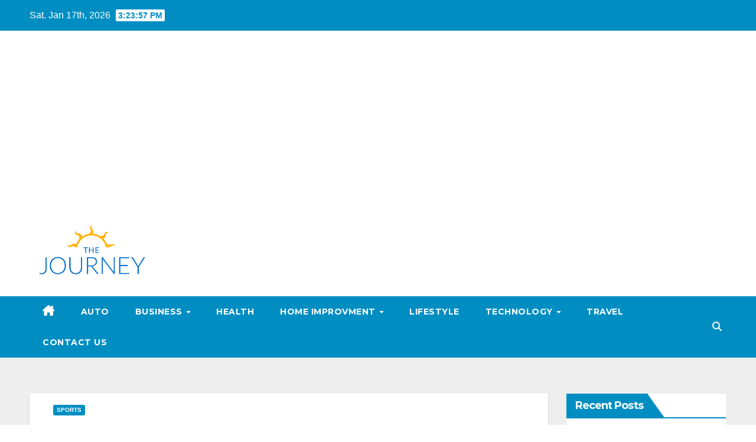

--- FILE ---
content_type: text/html; charset=UTF-8
request_url: https://theblogjourney.com/in-what-ways-can-be-playing-fantasy-cricket-beneficial-for-you/
body_size: 24664
content:
<!DOCTYPE html>
<html lang="en-US">
<head>
<meta charset="UTF-8">
<meta name="viewport" content="width=device-width, initial-scale=1">
<link rel="profile" href="https://gmpg.org/xfn/11">
<title>In what ways can be playing fantasy cricket beneficial for you? | Theblogjourney.com</title>
<meta name='robots' content='max-image-preview:large' />
	<style>img:is([sizes="auto" i], [sizes^="auto," i]) { contain-intrinsic-size: 3000px 1500px }</style>
	
<!-- All In One SEO Pack 3.7.1[187,273] -->
<meta name="description"  content="Cricket fans love online fantasy cricket because they have complete control over their players as well as the game." />

<script type="application/ld+json" class="aioseop-schema">{"@context":"https://schema.org","@graph":[{"@type":"Organization","@id":"https://theblogjourney.com/#organization","url":"https://theblogjourney.com/","name":"My Blog","sameAs":[],"logo":{"@type":"ImageObject","@id":"https://theblogjourney.com/#logo","url":"https://theblogjourney.com/wp-content/uploads/2021/06/cropped-theblogjourney.png","caption":""},"image":{"@id":"https://theblogjourney.com/#logo"}},{"@type":"WebSite","@id":"https://theblogjourney.com/#website","url":"https://theblogjourney.com/","name":"My Blog","publisher":{"@id":"https://theblogjourney.com/#organization"},"potentialAction":{"@type":"SearchAction","target":"https://theblogjourney.com/?s={search_term_string}","query-input":"required name=search_term_string"}},{"@type":"WebPage","@id":"https://theblogjourney.com/in-what-ways-can-be-playing-fantasy-cricket-beneficial-for-you/#webpage","url":"https://theblogjourney.com/in-what-ways-can-be-playing-fantasy-cricket-beneficial-for-you/","inLanguage":"en-US","name":"In what ways can be playing fantasy cricket beneficial for you?","isPartOf":{"@id":"https://theblogjourney.com/#website"},"breadcrumb":{"@id":"https://theblogjourney.com/in-what-ways-can-be-playing-fantasy-cricket-beneficial-for-you/#breadcrumblist"},"description":"Cricket fans love online fantasy cricket because they have complete control over their players as well as the game.","image":{"@type":"ImageObject","@id":"https://theblogjourney.com/in-what-ways-can-be-playing-fantasy-cricket-beneficial-for-you/#primaryimage","url":"https://theblogjourney.com/wp-content/uploads/2021/10/IPL-fantasy-cricket.jpg","width":875,"height":561},"primaryImageOfPage":{"@id":"https://theblogjourney.com/in-what-ways-can-be-playing-fantasy-cricket-beneficial-for-you/#primaryimage"},"datePublished":"2021-10-13T17:13:46+00:00","dateModified":"2021-10-13T17:13:46+00:00"},{"@type":"Article","@id":"https://theblogjourney.com/in-what-ways-can-be-playing-fantasy-cricket-beneficial-for-you/#article","isPartOf":{"@id":"https://theblogjourney.com/in-what-ways-can-be-playing-fantasy-cricket-beneficial-for-you/#webpage"},"author":{"@id":"https://theblogjourney.com/author/admin/#author"},"headline":"In what ways can be playing fantasy cricket beneficial for you?","datePublished":"2021-10-13T17:13:46+00:00","dateModified":"2021-10-13T17:13:46+00:00","commentCount":0,"mainEntityOfPage":{"@id":"https://theblogjourney.com/in-what-ways-can-be-playing-fantasy-cricket-beneficial-for-you/#webpage"},"publisher":{"@id":"https://theblogjourney.com/#organization"},"articleSection":"Sports","image":{"@type":"ImageObject","@id":"https://theblogjourney.com/in-what-ways-can-be-playing-fantasy-cricket-beneficial-for-you/#primaryimage","url":"https://theblogjourney.com/wp-content/uploads/2021/10/IPL-fantasy-cricket.jpg","width":875,"height":561}},{"@type":"Person","@id":"https://theblogjourney.com/author/admin/#author","name":"admin","sameAs":[],"image":{"@type":"ImageObject","@id":"https://theblogjourney.com/#personlogo","url":"https://secure.gravatar.com/avatar/b9d7e9ea181ed517173a1ca2bf2a3ad26258f8740ca63cec0ced806cfd3d27f2?s=96&d=mm&r=g","width":96,"height":96,"caption":"admin"}},{"@type":"BreadcrumbList","@id":"https://theblogjourney.com/in-what-ways-can-be-playing-fantasy-cricket-beneficial-for-you/#breadcrumblist","itemListElement":[{"@type":"ListItem","position":1,"item":{"@type":"WebPage","@id":"https://theblogjourney.com/","url":"https://theblogjourney.com/","name":"The Blog Journey Latest Online News Portal | Theblogjourney.com"}},{"@type":"ListItem","position":2,"item":{"@type":"WebPage","@id":"https://theblogjourney.com/in-what-ways-can-be-playing-fantasy-cricket-beneficial-for-you/","url":"https://theblogjourney.com/in-what-ways-can-be-playing-fantasy-cricket-beneficial-for-you/","name":"In what ways can be playing fantasy cricket beneficial for you?"}}]}]}</script>
<link rel="canonical" href="https://theblogjourney.com/in-what-ways-can-be-playing-fantasy-cricket-beneficial-for-you/" />
<!-- All In One SEO Pack -->
<link rel='dns-prefetch' href='//fonts.googleapis.com' />
<link rel="alternate" type="application/rss+xml" title="My Blog &raquo; Feed" href="https://theblogjourney.com/feed/" />
<link rel="alternate" type="application/rss+xml" title="My Blog &raquo; Comments Feed" href="https://theblogjourney.com/comments/feed/" />
<link rel="alternate" type="application/rss+xml" title="My Blog &raquo; In what ways can be playing fantasy cricket beneficial for you? Comments Feed" href="https://theblogjourney.com/in-what-ways-can-be-playing-fantasy-cricket-beneficial-for-you/feed/" />
<script>
window._wpemojiSettings = {"baseUrl":"https:\/\/s.w.org\/images\/core\/emoji\/16.0.1\/72x72\/","ext":".png","svgUrl":"https:\/\/s.w.org\/images\/core\/emoji\/16.0.1\/svg\/","svgExt":".svg","source":{"concatemoji":"https:\/\/theblogjourney.com\/wp-includes\/js\/wp-emoji-release.min.js?ver=6.8.3"}};
/*! This file is auto-generated */
!function(s,n){var o,i,e;function c(e){try{var t={supportTests:e,timestamp:(new Date).valueOf()};sessionStorage.setItem(o,JSON.stringify(t))}catch(e){}}function p(e,t,n){e.clearRect(0,0,e.canvas.width,e.canvas.height),e.fillText(t,0,0);var t=new Uint32Array(e.getImageData(0,0,e.canvas.width,e.canvas.height).data),a=(e.clearRect(0,0,e.canvas.width,e.canvas.height),e.fillText(n,0,0),new Uint32Array(e.getImageData(0,0,e.canvas.width,e.canvas.height).data));return t.every(function(e,t){return e===a[t]})}function u(e,t){e.clearRect(0,0,e.canvas.width,e.canvas.height),e.fillText(t,0,0);for(var n=e.getImageData(16,16,1,1),a=0;a<n.data.length;a++)if(0!==n.data[a])return!1;return!0}function f(e,t,n,a){switch(t){case"flag":return n(e,"\ud83c\udff3\ufe0f\u200d\u26a7\ufe0f","\ud83c\udff3\ufe0f\u200b\u26a7\ufe0f")?!1:!n(e,"\ud83c\udde8\ud83c\uddf6","\ud83c\udde8\u200b\ud83c\uddf6")&&!n(e,"\ud83c\udff4\udb40\udc67\udb40\udc62\udb40\udc65\udb40\udc6e\udb40\udc67\udb40\udc7f","\ud83c\udff4\u200b\udb40\udc67\u200b\udb40\udc62\u200b\udb40\udc65\u200b\udb40\udc6e\u200b\udb40\udc67\u200b\udb40\udc7f");case"emoji":return!a(e,"\ud83e\udedf")}return!1}function g(e,t,n,a){var r="undefined"!=typeof WorkerGlobalScope&&self instanceof WorkerGlobalScope?new OffscreenCanvas(300,150):s.createElement("canvas"),o=r.getContext("2d",{willReadFrequently:!0}),i=(o.textBaseline="top",o.font="600 32px Arial",{});return e.forEach(function(e){i[e]=t(o,e,n,a)}),i}function t(e){var t=s.createElement("script");t.src=e,t.defer=!0,s.head.appendChild(t)}"undefined"!=typeof Promise&&(o="wpEmojiSettingsSupports",i=["flag","emoji"],n.supports={everything:!0,everythingExceptFlag:!0},e=new Promise(function(e){s.addEventListener("DOMContentLoaded",e,{once:!0})}),new Promise(function(t){var n=function(){try{var e=JSON.parse(sessionStorage.getItem(o));if("object"==typeof e&&"number"==typeof e.timestamp&&(new Date).valueOf()<e.timestamp+604800&&"object"==typeof e.supportTests)return e.supportTests}catch(e){}return null}();if(!n){if("undefined"!=typeof Worker&&"undefined"!=typeof OffscreenCanvas&&"undefined"!=typeof URL&&URL.createObjectURL&&"undefined"!=typeof Blob)try{var e="postMessage("+g.toString()+"("+[JSON.stringify(i),f.toString(),p.toString(),u.toString()].join(",")+"));",a=new Blob([e],{type:"text/javascript"}),r=new Worker(URL.createObjectURL(a),{name:"wpTestEmojiSupports"});return void(r.onmessage=function(e){c(n=e.data),r.terminate(),t(n)})}catch(e){}c(n=g(i,f,p,u))}t(n)}).then(function(e){for(var t in e)n.supports[t]=e[t],n.supports.everything=n.supports.everything&&n.supports[t],"flag"!==t&&(n.supports.everythingExceptFlag=n.supports.everythingExceptFlag&&n.supports[t]);n.supports.everythingExceptFlag=n.supports.everythingExceptFlag&&!n.supports.flag,n.DOMReady=!1,n.readyCallback=function(){n.DOMReady=!0}}).then(function(){return e}).then(function(){var e;n.supports.everything||(n.readyCallback(),(e=n.source||{}).concatemoji?t(e.concatemoji):e.wpemoji&&e.twemoji&&(t(e.twemoji),t(e.wpemoji)))}))}((window,document),window._wpemojiSettings);
</script>
		<style type="text/css">
			.epvc-eye {
				margin-right: 3px;
				width: 13px;
				display: inline-block;
				height: 13px;
				border: solid 1px #000;
				border-radius:  75% 15%;
				position: relative;
				transform: rotate(45deg);
			}
			.epvc-eye:before {
				content: '';
				display: block;
				position: absolute;
				width: 5px;
				height: 5px;
				border: solid 1px #000;
				border-radius: 50%;
				left: 3px;
				top: 3px;
			}
		</style>
	<style id='wp-emoji-styles-inline-css'>

	img.wp-smiley, img.emoji {
		display: inline !important;
		border: none !important;
		box-shadow: none !important;
		height: 1em !important;
		width: 1em !important;
		margin: 0 0.07em !important;
		vertical-align: -0.1em !important;
		background: none !important;
		padding: 0 !important;
	}
</style>
<link rel='stylesheet' id='wp-block-library-css' href='https://theblogjourney.com/wp-includes/css/dist/block-library/style.min.css?ver=6.8.3' media='all' />
<style id='wp-block-library-theme-inline-css'>
.wp-block-audio :where(figcaption){color:#555;font-size:13px;text-align:center}.is-dark-theme .wp-block-audio :where(figcaption){color:#ffffffa6}.wp-block-audio{margin:0 0 1em}.wp-block-code{border:1px solid #ccc;border-radius:4px;font-family:Menlo,Consolas,monaco,monospace;padding:.8em 1em}.wp-block-embed :where(figcaption){color:#555;font-size:13px;text-align:center}.is-dark-theme .wp-block-embed :where(figcaption){color:#ffffffa6}.wp-block-embed{margin:0 0 1em}.blocks-gallery-caption{color:#555;font-size:13px;text-align:center}.is-dark-theme .blocks-gallery-caption{color:#ffffffa6}:root :where(.wp-block-image figcaption){color:#555;font-size:13px;text-align:center}.is-dark-theme :root :where(.wp-block-image figcaption){color:#ffffffa6}.wp-block-image{margin:0 0 1em}.wp-block-pullquote{border-bottom:4px solid;border-top:4px solid;color:currentColor;margin-bottom:1.75em}.wp-block-pullquote cite,.wp-block-pullquote footer,.wp-block-pullquote__citation{color:currentColor;font-size:.8125em;font-style:normal;text-transform:uppercase}.wp-block-quote{border-left:.25em solid;margin:0 0 1.75em;padding-left:1em}.wp-block-quote cite,.wp-block-quote footer{color:currentColor;font-size:.8125em;font-style:normal;position:relative}.wp-block-quote:where(.has-text-align-right){border-left:none;border-right:.25em solid;padding-left:0;padding-right:1em}.wp-block-quote:where(.has-text-align-center){border:none;padding-left:0}.wp-block-quote.is-large,.wp-block-quote.is-style-large,.wp-block-quote:where(.is-style-plain){border:none}.wp-block-search .wp-block-search__label{font-weight:700}.wp-block-search__button{border:1px solid #ccc;padding:.375em .625em}:where(.wp-block-group.has-background){padding:1.25em 2.375em}.wp-block-separator.has-css-opacity{opacity:.4}.wp-block-separator{border:none;border-bottom:2px solid;margin-left:auto;margin-right:auto}.wp-block-separator.has-alpha-channel-opacity{opacity:1}.wp-block-separator:not(.is-style-wide):not(.is-style-dots){width:100px}.wp-block-separator.has-background:not(.is-style-dots){border-bottom:none;height:1px}.wp-block-separator.has-background:not(.is-style-wide):not(.is-style-dots){height:2px}.wp-block-table{margin:0 0 1em}.wp-block-table td,.wp-block-table th{word-break:normal}.wp-block-table :where(figcaption){color:#555;font-size:13px;text-align:center}.is-dark-theme .wp-block-table :where(figcaption){color:#ffffffa6}.wp-block-video :where(figcaption){color:#555;font-size:13px;text-align:center}.is-dark-theme .wp-block-video :where(figcaption){color:#ffffffa6}.wp-block-video{margin:0 0 1em}:root :where(.wp-block-template-part.has-background){margin-bottom:0;margin-top:0;padding:1.25em 2.375em}
</style>
<style id='classic-theme-styles-inline-css'>
/*! This file is auto-generated */
.wp-block-button__link{color:#fff;background-color:#32373c;border-radius:9999px;box-shadow:none;text-decoration:none;padding:calc(.667em + 2px) calc(1.333em + 2px);font-size:1.125em}.wp-block-file__button{background:#32373c;color:#fff;text-decoration:none}
</style>
<style id='global-styles-inline-css'>
:root{--wp--preset--aspect-ratio--square: 1;--wp--preset--aspect-ratio--4-3: 4/3;--wp--preset--aspect-ratio--3-4: 3/4;--wp--preset--aspect-ratio--3-2: 3/2;--wp--preset--aspect-ratio--2-3: 2/3;--wp--preset--aspect-ratio--16-9: 16/9;--wp--preset--aspect-ratio--9-16: 9/16;--wp--preset--color--black: #000000;--wp--preset--color--cyan-bluish-gray: #abb8c3;--wp--preset--color--white: #ffffff;--wp--preset--color--pale-pink: #f78da7;--wp--preset--color--vivid-red: #cf2e2e;--wp--preset--color--luminous-vivid-orange: #ff6900;--wp--preset--color--luminous-vivid-amber: #fcb900;--wp--preset--color--light-green-cyan: #7bdcb5;--wp--preset--color--vivid-green-cyan: #00d084;--wp--preset--color--pale-cyan-blue: #8ed1fc;--wp--preset--color--vivid-cyan-blue: #0693e3;--wp--preset--color--vivid-purple: #9b51e0;--wp--preset--gradient--vivid-cyan-blue-to-vivid-purple: linear-gradient(135deg,rgba(6,147,227,1) 0%,rgb(155,81,224) 100%);--wp--preset--gradient--light-green-cyan-to-vivid-green-cyan: linear-gradient(135deg,rgb(122,220,180) 0%,rgb(0,208,130) 100%);--wp--preset--gradient--luminous-vivid-amber-to-luminous-vivid-orange: linear-gradient(135deg,rgba(252,185,0,1) 0%,rgba(255,105,0,1) 100%);--wp--preset--gradient--luminous-vivid-orange-to-vivid-red: linear-gradient(135deg,rgba(255,105,0,1) 0%,rgb(207,46,46) 100%);--wp--preset--gradient--very-light-gray-to-cyan-bluish-gray: linear-gradient(135deg,rgb(238,238,238) 0%,rgb(169,184,195) 100%);--wp--preset--gradient--cool-to-warm-spectrum: linear-gradient(135deg,rgb(74,234,220) 0%,rgb(151,120,209) 20%,rgb(207,42,186) 40%,rgb(238,44,130) 60%,rgb(251,105,98) 80%,rgb(254,248,76) 100%);--wp--preset--gradient--blush-light-purple: linear-gradient(135deg,rgb(255,206,236) 0%,rgb(152,150,240) 100%);--wp--preset--gradient--blush-bordeaux: linear-gradient(135deg,rgb(254,205,165) 0%,rgb(254,45,45) 50%,rgb(107,0,62) 100%);--wp--preset--gradient--luminous-dusk: linear-gradient(135deg,rgb(255,203,112) 0%,rgb(199,81,192) 50%,rgb(65,88,208) 100%);--wp--preset--gradient--pale-ocean: linear-gradient(135deg,rgb(255,245,203) 0%,rgb(182,227,212) 50%,rgb(51,167,181) 100%);--wp--preset--gradient--electric-grass: linear-gradient(135deg,rgb(202,248,128) 0%,rgb(113,206,126) 100%);--wp--preset--gradient--midnight: linear-gradient(135deg,rgb(2,3,129) 0%,rgb(40,116,252) 100%);--wp--preset--font-size--small: 13px;--wp--preset--font-size--medium: 20px;--wp--preset--font-size--large: 36px;--wp--preset--font-size--x-large: 42px;--wp--preset--spacing--20: 0.44rem;--wp--preset--spacing--30: 0.67rem;--wp--preset--spacing--40: 1rem;--wp--preset--spacing--50: 1.5rem;--wp--preset--spacing--60: 2.25rem;--wp--preset--spacing--70: 3.38rem;--wp--preset--spacing--80: 5.06rem;--wp--preset--shadow--natural: 6px 6px 9px rgba(0, 0, 0, 0.2);--wp--preset--shadow--deep: 12px 12px 50px rgba(0, 0, 0, 0.4);--wp--preset--shadow--sharp: 6px 6px 0px rgba(0, 0, 0, 0.2);--wp--preset--shadow--outlined: 6px 6px 0px -3px rgba(255, 255, 255, 1), 6px 6px rgba(0, 0, 0, 1);--wp--preset--shadow--crisp: 6px 6px 0px rgba(0, 0, 0, 1);}:where(.is-layout-flex){gap: 0.5em;}:where(.is-layout-grid){gap: 0.5em;}body .is-layout-flex{display: flex;}.is-layout-flex{flex-wrap: wrap;align-items: center;}.is-layout-flex > :is(*, div){margin: 0;}body .is-layout-grid{display: grid;}.is-layout-grid > :is(*, div){margin: 0;}:where(.wp-block-columns.is-layout-flex){gap: 2em;}:where(.wp-block-columns.is-layout-grid){gap: 2em;}:where(.wp-block-post-template.is-layout-flex){gap: 1.25em;}:where(.wp-block-post-template.is-layout-grid){gap: 1.25em;}.has-black-color{color: var(--wp--preset--color--black) !important;}.has-cyan-bluish-gray-color{color: var(--wp--preset--color--cyan-bluish-gray) !important;}.has-white-color{color: var(--wp--preset--color--white) !important;}.has-pale-pink-color{color: var(--wp--preset--color--pale-pink) !important;}.has-vivid-red-color{color: var(--wp--preset--color--vivid-red) !important;}.has-luminous-vivid-orange-color{color: var(--wp--preset--color--luminous-vivid-orange) !important;}.has-luminous-vivid-amber-color{color: var(--wp--preset--color--luminous-vivid-amber) !important;}.has-light-green-cyan-color{color: var(--wp--preset--color--light-green-cyan) !important;}.has-vivid-green-cyan-color{color: var(--wp--preset--color--vivid-green-cyan) !important;}.has-pale-cyan-blue-color{color: var(--wp--preset--color--pale-cyan-blue) !important;}.has-vivid-cyan-blue-color{color: var(--wp--preset--color--vivid-cyan-blue) !important;}.has-vivid-purple-color{color: var(--wp--preset--color--vivid-purple) !important;}.has-black-background-color{background-color: var(--wp--preset--color--black) !important;}.has-cyan-bluish-gray-background-color{background-color: var(--wp--preset--color--cyan-bluish-gray) !important;}.has-white-background-color{background-color: var(--wp--preset--color--white) !important;}.has-pale-pink-background-color{background-color: var(--wp--preset--color--pale-pink) !important;}.has-vivid-red-background-color{background-color: var(--wp--preset--color--vivid-red) !important;}.has-luminous-vivid-orange-background-color{background-color: var(--wp--preset--color--luminous-vivid-orange) !important;}.has-luminous-vivid-amber-background-color{background-color: var(--wp--preset--color--luminous-vivid-amber) !important;}.has-light-green-cyan-background-color{background-color: var(--wp--preset--color--light-green-cyan) !important;}.has-vivid-green-cyan-background-color{background-color: var(--wp--preset--color--vivid-green-cyan) !important;}.has-pale-cyan-blue-background-color{background-color: var(--wp--preset--color--pale-cyan-blue) !important;}.has-vivid-cyan-blue-background-color{background-color: var(--wp--preset--color--vivid-cyan-blue) !important;}.has-vivid-purple-background-color{background-color: var(--wp--preset--color--vivid-purple) !important;}.has-black-border-color{border-color: var(--wp--preset--color--black) !important;}.has-cyan-bluish-gray-border-color{border-color: var(--wp--preset--color--cyan-bluish-gray) !important;}.has-white-border-color{border-color: var(--wp--preset--color--white) !important;}.has-pale-pink-border-color{border-color: var(--wp--preset--color--pale-pink) !important;}.has-vivid-red-border-color{border-color: var(--wp--preset--color--vivid-red) !important;}.has-luminous-vivid-orange-border-color{border-color: var(--wp--preset--color--luminous-vivid-orange) !important;}.has-luminous-vivid-amber-border-color{border-color: var(--wp--preset--color--luminous-vivid-amber) !important;}.has-light-green-cyan-border-color{border-color: var(--wp--preset--color--light-green-cyan) !important;}.has-vivid-green-cyan-border-color{border-color: var(--wp--preset--color--vivid-green-cyan) !important;}.has-pale-cyan-blue-border-color{border-color: var(--wp--preset--color--pale-cyan-blue) !important;}.has-vivid-cyan-blue-border-color{border-color: var(--wp--preset--color--vivid-cyan-blue) !important;}.has-vivid-purple-border-color{border-color: var(--wp--preset--color--vivid-purple) !important;}.has-vivid-cyan-blue-to-vivid-purple-gradient-background{background: var(--wp--preset--gradient--vivid-cyan-blue-to-vivid-purple) !important;}.has-light-green-cyan-to-vivid-green-cyan-gradient-background{background: var(--wp--preset--gradient--light-green-cyan-to-vivid-green-cyan) !important;}.has-luminous-vivid-amber-to-luminous-vivid-orange-gradient-background{background: var(--wp--preset--gradient--luminous-vivid-amber-to-luminous-vivid-orange) !important;}.has-luminous-vivid-orange-to-vivid-red-gradient-background{background: var(--wp--preset--gradient--luminous-vivid-orange-to-vivid-red) !important;}.has-very-light-gray-to-cyan-bluish-gray-gradient-background{background: var(--wp--preset--gradient--very-light-gray-to-cyan-bluish-gray) !important;}.has-cool-to-warm-spectrum-gradient-background{background: var(--wp--preset--gradient--cool-to-warm-spectrum) !important;}.has-blush-light-purple-gradient-background{background: var(--wp--preset--gradient--blush-light-purple) !important;}.has-blush-bordeaux-gradient-background{background: var(--wp--preset--gradient--blush-bordeaux) !important;}.has-luminous-dusk-gradient-background{background: var(--wp--preset--gradient--luminous-dusk) !important;}.has-pale-ocean-gradient-background{background: var(--wp--preset--gradient--pale-ocean) !important;}.has-electric-grass-gradient-background{background: var(--wp--preset--gradient--electric-grass) !important;}.has-midnight-gradient-background{background: var(--wp--preset--gradient--midnight) !important;}.has-small-font-size{font-size: var(--wp--preset--font-size--small) !important;}.has-medium-font-size{font-size: var(--wp--preset--font-size--medium) !important;}.has-large-font-size{font-size: var(--wp--preset--font-size--large) !important;}.has-x-large-font-size{font-size: var(--wp--preset--font-size--x-large) !important;}
:where(.wp-block-post-template.is-layout-flex){gap: 1.25em;}:where(.wp-block-post-template.is-layout-grid){gap: 1.25em;}
:where(.wp-block-columns.is-layout-flex){gap: 2em;}:where(.wp-block-columns.is-layout-grid){gap: 2em;}
:root :where(.wp-block-pullquote){font-size: 1.5em;line-height: 1.6;}
</style>
<link rel='stylesheet' id='dashicons-css' href='https://theblogjourney.com/wp-includes/css/dashicons.min.css?ver=6.8.3' media='all' />
<link rel='stylesheet' id='admin-bar-css' href='https://theblogjourney.com/wp-includes/css/admin-bar.min.css?ver=6.8.3' media='all' />
<style id='admin-bar-inline-css'>

    /* Hide CanvasJS credits for P404 charts specifically */
    #p404RedirectChart .canvasjs-chart-credit {
        display: none !important;
    }
    
    #p404RedirectChart canvas {
        border-radius: 6px;
    }

    .p404-redirect-adminbar-weekly-title {
        font-weight: bold;
        font-size: 14px;
        color: #fff;
        margin-bottom: 6px;
    }

    #wpadminbar #wp-admin-bar-p404_free_top_button .ab-icon:before {
        content: "\f103";
        color: #dc3545;
        top: 3px;
    }
    
    #wp-admin-bar-p404_free_top_button .ab-item {
        min-width: 80px !important;
        padding: 0px !important;
    }
    
    /* Ensure proper positioning and z-index for P404 dropdown */
    .p404-redirect-adminbar-dropdown-wrap { 
        min-width: 0; 
        padding: 0;
        position: static !important;
    }
    
    #wpadminbar #wp-admin-bar-p404_free_top_button_dropdown {
        position: static !important;
    }
    
    #wpadminbar #wp-admin-bar-p404_free_top_button_dropdown .ab-item {
        padding: 0 !important;
        margin: 0 !important;
    }
    
    .p404-redirect-dropdown-container {
        min-width: 340px;
        padding: 18px 18px 12px 18px;
        background: #23282d !important;
        color: #fff;
        border-radius: 12px;
        box-shadow: 0 8px 32px rgba(0,0,0,0.25);
        margin-top: 10px;
        position: relative !important;
        z-index: 999999 !important;
        display: block !important;
        border: 1px solid #444;
    }
    
    /* Ensure P404 dropdown appears on hover */
    #wpadminbar #wp-admin-bar-p404_free_top_button .p404-redirect-dropdown-container { 
        display: none !important;
    }
    
    #wpadminbar #wp-admin-bar-p404_free_top_button:hover .p404-redirect-dropdown-container { 
        display: block !important;
    }
    
    #wpadminbar #wp-admin-bar-p404_free_top_button:hover #wp-admin-bar-p404_free_top_button_dropdown .p404-redirect-dropdown-container {
        display: block !important;
    }
    
    .p404-redirect-card {
        background: #2c3338;
        border-radius: 8px;
        padding: 18px 18px 12px 18px;
        box-shadow: 0 2px 8px rgba(0,0,0,0.07);
        display: flex;
        flex-direction: column;
        align-items: flex-start;
        border: 1px solid #444;
    }
    
    .p404-redirect-btn {
        display: inline-block;
        background: #dc3545;
        color: #fff !important;
        font-weight: bold;
        padding: 5px 22px;
        border-radius: 8px;
        text-decoration: none;
        font-size: 17px;
        transition: background 0.2s, box-shadow 0.2s;
        margin-top: 8px;
        box-shadow: 0 2px 8px rgba(220,53,69,0.15);
        text-align: center;
        line-height: 1.6;
    }
    
    .p404-redirect-btn:hover {
        background: #c82333;
        color: #fff !important;
        box-shadow: 0 4px 16px rgba(220,53,69,0.25);
    }
    
    /* Prevent conflicts with other admin bar dropdowns */
    #wpadminbar .ab-top-menu > li:hover > .ab-item,
    #wpadminbar .ab-top-menu > li.hover > .ab-item {
        z-index: auto;
    }
    
    #wpadminbar #wp-admin-bar-p404_free_top_button:hover > .ab-item {
        z-index: 999998 !important;
    }
    
</style>
<link rel='stylesheet' id='newsup-fonts-css' href='//fonts.googleapis.com/css?family=Montserrat%3A400%2C500%2C700%2C800%7CWork%2BSans%3A300%2C400%2C500%2C600%2C700%2C800%2C900%26display%3Dswap&#038;subset=latin%2Clatin-ext' media='all' />
<link rel='stylesheet' id='bootstrap-css' href='https://theblogjourney.com/wp-content/themes/newsup/css/bootstrap.css?ver=6.8.3' media='all' />
<link rel='stylesheet' id='newsup-style-css' href='https://theblogjourney.com/wp-content/themes/news-live/style.css?ver=6.8.3' media='all' />
<link rel='stylesheet' id='font-awesome-5-all-css' href='https://theblogjourney.com/wp-content/themes/newsup/css/font-awesome/css/all.min.css?ver=6.8.3' media='all' />
<link rel='stylesheet' id='font-awesome-4-shim-css' href='https://theblogjourney.com/wp-content/themes/newsup/css/font-awesome/css/v4-shims.min.css?ver=6.8.3' media='all' />
<link rel='stylesheet' id='owl-carousel-css' href='https://theblogjourney.com/wp-content/themes/newsup/css/owl.carousel.css?ver=6.8.3' media='all' />
<link rel='stylesheet' id='smartmenus-css' href='https://theblogjourney.com/wp-content/themes/newsup/css/jquery.smartmenus.bootstrap.css?ver=6.8.3' media='all' />
<link rel='stylesheet' id='newsup-custom-css-css' href='https://theblogjourney.com/wp-content/themes/newsup/inc/ansar/customize/css/customizer.css?ver=1.0' media='all' />
<link rel='stylesheet' id='newsup-style-parent-css' href='https://theblogjourney.com/wp-content/themes/newsup/style.css?ver=6.8.3' media='all' />
<link rel='stylesheet' id='newslive-style-css' href='https://theblogjourney.com/wp-content/themes/news-live/style.css?ver=1.0' media='all' />
<link rel='stylesheet' id='newslive-default-css-css' href='https://theblogjourney.com/wp-content/themes/news-live/css/colors/default.css?ver=6.8.3' media='all' />
<script src="https://theblogjourney.com/wp-includes/js/jquery/jquery.min.js?ver=3.7.1" id="jquery-core-js"></script>
<script src="https://theblogjourney.com/wp-includes/js/jquery/jquery-migrate.min.js?ver=3.4.1" id="jquery-migrate-js"></script>
<script src="https://theblogjourney.com/wp-content/themes/newsup/js/navigation.js?ver=6.8.3" id="newsup-navigation-js"></script>
<script src="https://theblogjourney.com/wp-content/themes/newsup/js/bootstrap.js?ver=6.8.3" id="bootstrap-js"></script>
<script src="https://theblogjourney.com/wp-content/themes/newsup/js/owl.carousel.min.js?ver=6.8.3" id="owl-carousel-min-js"></script>
<script src="https://theblogjourney.com/wp-content/themes/newsup/js/jquery.smartmenus.js?ver=6.8.3" id="smartmenus-js-js"></script>
<script src="https://theblogjourney.com/wp-content/themes/newsup/js/jquery.smartmenus.bootstrap.js?ver=6.8.3" id="bootstrap-smartmenus-js-js"></script>
<script src="https://theblogjourney.com/wp-content/themes/newsup/js/jquery.marquee.js?ver=6.8.3" id="newsup-marquee-js-js"></script>
<script src="https://theblogjourney.com/wp-content/themes/newsup/js/main.js?ver=6.8.3" id="newsup-main-js-js"></script>
<link rel="https://api.w.org/" href="https://theblogjourney.com/wp-json/" /><link rel="alternate" title="JSON" type="application/json" href="https://theblogjourney.com/wp-json/wp/v2/posts/484" /><link rel="EditURI" type="application/rsd+xml" title="RSD" href="https://theblogjourney.com/xmlrpc.php?rsd" />
<meta name="generator" content="WordPress 6.8.3" />
<link rel='shortlink' href='https://theblogjourney.com/?p=484' />
<link rel="alternate" title="oEmbed (JSON)" type="application/json+oembed" href="https://theblogjourney.com/wp-json/oembed/1.0/embed?url=https%3A%2F%2Ftheblogjourney.com%2Fin-what-ways-can-be-playing-fantasy-cricket-beneficial-for-you%2F" />
<link rel="alternate" title="oEmbed (XML)" type="text/xml+oembed" href="https://theblogjourney.com/wp-json/oembed/1.0/embed?url=https%3A%2F%2Ftheblogjourney.com%2Fin-what-ways-can-be-playing-fantasy-cricket-beneficial-for-you%2F&#038;format=xml" />
<!-- MagenetMonetization V: 1.0.29.3--><!-- MagenetMonetization 1 --><!-- MagenetMonetization 1.1 --><link rel="pingback" href="https://theblogjourney.com/xmlrpc.php"> 
<style type="text/css" id="custom-background-css">
    .wrapper { background-color: #eee; }
</style>
    <style type="text/css">
            .site-title,
        .site-description {
            position: absolute;
            clip: rect(1px, 1px, 1px, 1px);
        }
        </style>
    <link rel="icon" href="https://theblogjourney.com/wp-content/uploads/2021/06/cropped-theblogjourney-1-32x32.png" sizes="32x32" />
<link rel="icon" href="https://theblogjourney.com/wp-content/uploads/2021/06/cropped-theblogjourney-1-192x192.png" sizes="192x192" />
<link rel="apple-touch-icon" href="https://theblogjourney.com/wp-content/uploads/2021/06/cropped-theblogjourney-1-180x180.png" />
<meta name="msapplication-TileImage" content="https://theblogjourney.com/wp-content/uploads/2021/06/cropped-theblogjourney-1-270x270.png" />
	<meta name="adxom-verification" content="1gnitsoptseugdiap314432e8f1ffad14590daff1f8e2">

</head>
<body class="wp-singular post-template-default single single-post postid-484 single-format-standard wp-custom-logo wp-embed-responsive wp-theme-newsup wp-child-theme-news-live ta-hide-date-author-in-list" >
<div id="page" class="site">
<a class="skip-link screen-reader-text" href="#content">
Skip to content</a>
    <div class="wrapper" id="custom-background-css">
        <header class="mg-headwidget">
            <!--==================== TOP BAR ====================-->

            <div class="mg-head-detail hidden-xs">
    <div class="container-fluid">
        <div class="row">
                        <div class="col-md-6 col-xs-12">
                <ul class="info-left">
                                <li>Sat. Jan 17th, 2026                 <span  id="time" class="time"></span>
                        </li>
                        </ul>

                           </div>


                        <div class="col-md-6 col-xs-12">
                <ul class="mg-social info-right">
                    
                                                                                                                                      
                                      </ul>
            </div>
                    </div>
    </div>
</div>
            <div class="clearfix"></div>
                        <div class="mg-nav-widget-area-back" style='background-image: url("https://theblogjourney.com/wp-content/uploads/2021/06/cropped-white.jpg" );'>
                        <div class="overlay">
              <div class="inner"  style="background-color:#ffffff;" > 
                <div class="container-fluid">
                    <div class="mg-nav-widget-area">
                        <div class="row align-items-center">
                                                      <div class="col-md-3 col-sm-4 text-center-xs">
                                                              <div class="navbar-header">
                                <a href="https://theblogjourney.com/" class="navbar-brand" rel="home"><img width="375" height="168" src="https://theblogjourney.com/wp-content/uploads/2021/06/cropped-theblogjourney.png" class="custom-logo" alt="My Blog" decoding="async" fetchpriority="high" srcset="https://theblogjourney.com/wp-content/uploads/2021/06/cropped-theblogjourney.png 375w, https://theblogjourney.com/wp-content/uploads/2021/06/cropped-theblogjourney-300x134.png 300w" sizes="(max-width: 375px) 100vw, 375px" /></a>                                </div>
                            </div>
                           
                        </div>
                    </div>
                </div>
              </div>
              </div>
          </div>
    <div class="mg-menu-full">
      <nav class="navbar navbar-expand-lg navbar-wp">
        <div class="container-fluid flex-row">
          
                <!-- Right nav -->
                    <div class="m-header pl-3 ml-auto my-2 my-lg-0 position-relative align-items-center">
                                                <a class="mobilehomebtn" href="https://theblogjourney.com"><span class="fas fa-home"></span></a>
                        
                        <div class="dropdown ml-auto show mg-search-box pr-3">
                            <a class="dropdown-toggle msearch ml-auto" href="#" role="button" id="dropdownMenuLink" data-toggle="dropdown" aria-haspopup="true" aria-expanded="false">
                               <i class="fas fa-search"></i>
                            </a>

                            <div class="dropdown-menu searchinner" aria-labelledby="dropdownMenuLink">
                        <form role="search" method="get" id="searchform" action="https://theblogjourney.com/">
  <div class="input-group">
    <input type="search" class="form-control" placeholder="Search" value="" name="s" />
    <span class="input-group-btn btn-default">
    <button type="submit" class="btn"> <i class="fas fa-search"></i> </button>
    </span> </div>
</form>                      </div>
                        </div>
                        <!-- navbar-toggle -->
                        <button class="navbar-toggler" type="button" data-toggle="collapse" data-target="#navbar-wp" aria-controls="navbarSupportedContent" aria-expanded="false" aria-label="Toggle navigation">
                          <i class="fas fa-bars"></i>
                        </button>
                        <!-- /navbar-toggle -->
                    </div>
                    <!-- /Right nav --> 
          
                  <div class="collapse navbar-collapse" id="navbar-wp">
                    <div class="d-md-block">
                  <ul id="menu-main" class="nav navbar-nav mr-auto"><li class="active home"><a class="homebtn" href="https://theblogjourney.com"><span class='fa-solid fa-house-chimney'></span></a></li><li id="menu-item-245" class="menu-item menu-item-type-taxonomy menu-item-object-category menu-item-245"><a class="nav-link" title="Auto" href="https://theblogjourney.com/category/auto/">Auto</a></li>
<li id="menu-item-246" class="menu-item menu-item-type-taxonomy menu-item-object-category menu-item-has-children menu-item-246 dropdown"><a class="nav-link" title="Business" href="https://theblogjourney.com/category/business/" data-toggle="dropdown" class="dropdown-toggle">Business </a>
<ul role="menu" class=" dropdown-menu">
	<li id="menu-item-249" class="menu-item menu-item-type-taxonomy menu-item-object-category menu-item-249"><a class="dropdown-item" title="Finance" href="https://theblogjourney.com/category/finance/">Finance</a></li>
	<li id="menu-item-253" class="menu-item menu-item-type-taxonomy menu-item-object-category menu-item-253"><a class="dropdown-item" title="Loan" href="https://theblogjourney.com/category/loan/">Loan</a></li>
</ul>
</li>
<li id="menu-item-250" class="menu-item menu-item-type-taxonomy menu-item-object-category menu-item-250"><a class="nav-link" title="Health" href="https://theblogjourney.com/category/health/">Health</a></li>
<li id="menu-item-251" class="menu-item menu-item-type-taxonomy menu-item-object-category menu-item-has-children menu-item-251 dropdown"><a class="nav-link" title="Home Improvment" href="https://theblogjourney.com/category/home-improvment/" data-toggle="dropdown" class="dropdown-toggle">Home Improvment </a>
<ul role="menu" class=" dropdown-menu">
	<li id="menu-item-254" class="menu-item menu-item-type-taxonomy menu-item-object-category menu-item-254"><a class="dropdown-item" title="Real Estate" href="https://theblogjourney.com/category/real-estate/">Real Estate</a></li>
</ul>
</li>
<li id="menu-item-252" class="menu-item menu-item-type-taxonomy menu-item-object-category menu-item-252"><a class="nav-link" title="Lifestyle" href="https://theblogjourney.com/category/lifestyle/">Lifestyle</a></li>
<li id="menu-item-255" class="menu-item menu-item-type-taxonomy menu-item-object-category menu-item-has-children menu-item-255 dropdown"><a class="nav-link" title="Technology" href="https://theblogjourney.com/category/technology/" data-toggle="dropdown" class="dropdown-toggle">Technology </a>
<ul role="menu" class=" dropdown-menu">
	<li id="menu-item-247" class="menu-item menu-item-type-taxonomy menu-item-object-category menu-item-247"><a class="dropdown-item" title="Digital Marketing" href="https://theblogjourney.com/category/digital-marketing/">Digital Marketing</a></li>
</ul>
</li>
<li id="menu-item-256" class="menu-item menu-item-type-taxonomy menu-item-object-category menu-item-256"><a class="nav-link" title="Travel" href="https://theblogjourney.com/category/travel/">Travel</a></li>
<li id="menu-item-1234" class="menu-item menu-item-type-post_type menu-item-object-page menu-item-1234"><a class="nav-link" title="Contact Us" href="https://theblogjourney.com/contact-us/">Contact Us</a></li>
</ul>                </div>    
                  </div>

                <!-- Right nav -->
                    <div class="d-none d-lg-block pl-3 ml-auto my-2 my-lg-0 position-relative align-items-center">
                        <div class="dropdown show mg-search-box pr-2">
                            <a class="dropdown-toggle msearch ml-auto" href="#" role="button" id="dropdownMenuLink" data-toggle="dropdown" aria-haspopup="true" aria-expanded="false">
                               <i class="fas fa-search"></i>
                            </a>

                            <div class="dropdown-menu searchinner" aria-labelledby="dropdownMenuLink">
                        <form role="search" method="get" id="searchform" action="https://theblogjourney.com/">
  <div class="input-group">
    <input type="search" class="form-control" placeholder="Search" value="" name="s" />
    <span class="input-group-btn btn-default">
    <button type="submit" class="btn"> <i class="fas fa-search"></i> </button>
    </span> </div>
</form>                      </div>
                        </div>
                        
                    </div>
                    <!-- /Right nav -->  
          </div>
      </nav> <!-- /Navigation -->
    </div>
</header>
<div class="clearfix"></div>
 <!-- =========================
     Page Content Section      
============================== -->
<main id="content" class="single-class content">
  <!--container-->
    <div class="container-fluid">
      <!--row-->
        <div class="row">
                  <div class="col-lg-9 col-md-8">
                                <div class="mg-blog-post-box"> 
                    <div class="mg-header">
                        <div class="mg-blog-category"><a class="newsup-categories category-color-1" href="https://theblogjourney.com/category/sports/" alt="View all posts in Sports"> 
                                 Sports
                             </a></div>                        <h1 class="title single"> <a title="Permalink to: In what ways can be playing fantasy cricket beneficial for you?">
                            In what ways can be playing fantasy cricket beneficial for you?</a>
                        </h1>
                                                <div class="media mg-info-author-block"> 
                                                        <a class="mg-author-pic" href="https://theblogjourney.com/author/admin/"> <img alt='' src='https://secure.gravatar.com/avatar/b9d7e9ea181ed517173a1ca2bf2a3ad26258f8740ca63cec0ced806cfd3d27f2?s=150&#038;d=mm&#038;r=g' srcset='https://secure.gravatar.com/avatar/b9d7e9ea181ed517173a1ca2bf2a3ad26258f8740ca63cec0ced806cfd3d27f2?s=300&#038;d=mm&#038;r=g 2x' class='avatar avatar-150 photo' height='150' width='150' decoding='async'/> </a>
                                                        <div class="media-body">
                                                            <h4 class="media-heading"><span>By</span><a href="https://theblogjourney.com/author/admin/">admin</a></h4>
                                                            <span class="mg-blog-date"><i class="fas fa-clock"></i> 
                                    Oct 13, 2021                                </span>
                                                        </div>
                        </div>
                                            </div>
                    <img width="875" height="561" src="https://theblogjourney.com/wp-content/uploads/2021/10/IPL-fantasy-cricket.jpg" class="img-fluid single-featured-image wp-post-image" alt="playing fantasy cricket" decoding="async" srcset="https://theblogjourney.com/wp-content/uploads/2021/10/IPL-fantasy-cricket.jpg 875w, https://theblogjourney.com/wp-content/uploads/2021/10/IPL-fantasy-cricket-300x192.jpg 300w, https://theblogjourney.com/wp-content/uploads/2021/10/IPL-fantasy-cricket-768x492.jpg 768w" sizes="(max-width: 875px) 100vw, 875px" />                    <article class="page-content-single small single">
                        <!-- WordPress Ads Manager plugin by Crunchify.com - Top post Ad START --><div style="text-align:center;"><p><script async src="//pagead2.googlesyndication.com/pagead/js/adsbygoogle.js"></script>
<ins class="adsbygoogle"
     style="display:block; text-align:center;"
     data-ad-layout="in-article"
     data-ad-format="fluid"
     data-ad-client="ca-pub-8288407026647732"
     data-ad-slot="7132473077"></ins>
<script>
     (adsbygoogle = window.adsbygoogle || []).push({});
</script></p></div><!-- WordPress Ads Manager plugin by Crunchify.com - Top post Ad END --><div class='epvc-post-count'><span class='epvc-eye'></span>  <span class="epvc-count"> 1,145</span><span class='epvc-label'> Views</span></div><p style="text-align: justify;">In India, cricket has always been a passion. Fantasy cricket brings real cricket into the spotlight with fewer efforts physically than traditional leagues. Playerzpot and fantasy cricket are closely linked. Fantasy cricket is a fictional system to create a virtual league of players.  It’s no wonder that gamers enjoy playing online games since they’re entertaining and can help them earn a lot of prizes. There are umpteen contests and tournaments to choose from. You can learn a lot about the game, strategy, and players as you play these games.</p><!-- WordPress Ads Manager plugin by Crunchify.com - Middle post Ad START --><div style="text-align:center;"><p><script async src="//pagead2.googlesyndication.com/pagead/js/adsbygoogle.js"></script>
<ins class="adsbygoogle"
     style="display:block; text-align:center;"
     data-ad-layout="in-article"
     data-ad-format="fluid"
     data-ad-client="ca-pub-8288407026647732"
     data-ad-slot="7132473077"></ins>
<script>
     (adsbygoogle = window.adsbygoogle || []).push({});
</script></p></div><!-- WordPress Ads Manager plugin by Crunchify.com - Middle post Ad END -->
<p style="text-align: justify;">Cricket fans love online fantasy cricket because they have complete control over their players as well as the game. A cricket fan, whether amateur or experienced, can benefit from learning about the players, pitches, and game strategies. With the familiarity of the game, you can become a better cricket fan. The fantasy cricket game is very popular these days. Many people all over the world enjoy this game. However, in India, this game enjoys great popularity since many emotions are involved. People <a href="https://playerzpot.com/"><strong>play fantasy cricket games</strong></a> with great joy.</p>
<p style="text-align: justify;">This virtual sport is an online game. The virtual team consists of real cricketers. This is an online sports game that you can play. You no longer have to restrict yourself to watching the game. This simulation is based on real matches, so based on the activities and performances of the players, you can earn points. The objective is to select your best eleven players from the team. You can enjoy fantasy cricket with a real cash prize when you pick these teams to play on a particular day.</p>
<h3 style="text-align: justify;"><strong>Benefits of fantasy cricket:</strong></h3>
<ol>
<li style="text-align: justify;"><strong>Exciting experience: </strong>The feeling of winning by simply playing fun games is what makes Fantasy Cricket so great. You will also get a chance to win vouchers and hampers if you have what it takes to win. You can play cool computer games and earn points while the teams battle it out in the field this cricket season! Football is back as well, so you can play fantasy cricket! Win Bluetooth headphones, exclusive brand vouchers, comfy bedding essentials, and other goodies worth up to 35 lakhs by playing engaging games such as Match/Tournament Predictor</li>
<li style="text-align: justify;"><strong>Helps in getting more knowledge about cricket: </strong>You might learn something new about Cricket and discover a new passion or hobby if you score a big prize. Winning prizes is addictive. And you might even get hooked to the game, even if you were not a fan. You’ll find yourself being immersed in fantasy cricket as the season progresses because you’ll be analyzing every detail of the game and finding the strengths and weaknesses of all your players. As you watch fantasy cricket matches, you can now predict games effectively and win exciting prizes. There are all kinds of things to entertain you. No more waiting for local matches.</li>
<li style="text-align: justify;"><strong>Make the team you want: </strong>There are a variety of players in the fantasy cricket league so that when a match is played between two teams, you can choose your favorite player to change the outcome of the match with their impeccable performance – whether they will be batting, bowling, or fielding. As a result, you could win exotic prizes and money if you achieved the top spot among your competitors. There are also prizes to be won every day, so if the above reasons are not enough to encourage you to jump right in and get started, there is the possibility of winning up to 35 lakhs from the gifting partners.</li>
<li style="text-align: justify;"><strong>Get instant cash rewards: </strong>Playing online cricket fantasy games can help you make extra money while bringing awareness as well as creating a strategy to win the competition. The game is legal in India, so you do not have to feel guilty about participating in the game. To withdraw the money after winning, you need to link your mobile number to your bank account register, along with KYC to ensure that your transactions are secure. In addition to that, you will receive referral bonuses when your referred friends play the prediction game.You can stand to gain a lot out of it as well as win amazing offers. These fantasy games are like opportunities, and the one who can make their best use of them will be in a position to prosper.</li>
<li style="text-align: justify;"><strong>See how easily can you make predictions: </strong>The Game Analysis Method gives you more accurate and reliable information than any other approach as it predicts future results by analyzing past data. If you are uncertain about the previous stats and data, feel free to check out infographics for more accurate stats presented in an accessible and understandable format. Fantasy games prevent you from missing good opportunities because you cannot manage your precious time well with a crazy schedule. That is why they are preferable to real life.</li>
<li style="text-align: justify;"><strong>Your skills improve: </strong>As soon as you start playing fantasy sports, it is obvious that your brain is constantly working. Whenever you are deciding on choosing your team members or selecting which team will defeat the opposing team, your brain works continuously. Cricket is a game that requires you to follow a series of rules and regulations, whether it is in real life or virtual reality. This does not only build your capacity for problem-solving but also gives you a sense of accomplishment. You have to make some informed decisions during the game, and you can only get success by using your mental ability and problem-solving skills.</li>
<li style="text-align: justify;"><strong>You decide on everything: </strong>Unlike traditional soccer games, fantasy football lets you select team members, coaches, and pitches based on your preferences, so there is no need to follow someone&#8217;s lead. It gives you the liberty to set your strategies to defeat rival teams by earning huge points. People who want to <strong>play cricket fantasy league online</strong>, do not have any age limits or special skills. All they need is an understanding of the game, some problem-solving skills, coordination skills, and an understanding of cricket in general to make an informed decision.</li>
</ol>
</p><!-- WordPress Ads Manager plugin by Crunchify.com - After post Ad START --><div style="text-align:center;"><p><script async src="//pagead2.googlesyndication.com/pagead/js/adsbygoogle.js"></script>
<ins class="adsbygoogle"
     style="display:block; text-align:center;"
     data-ad-layout="in-article"
     data-ad-format="fluid"
     data-ad-client="ca-pub-8288407026647732"
     data-ad-slot="7132473077"></ins>
<script>
     (adsbygoogle = window.adsbygoogle || []).push({});
</script></p></div><!-- WordPress Ads Manager plugin by Crunchify.com - After post Ad END -->        <script>
        function pinIt() {
        var e = document.createElement('script');
        e.setAttribute('type','text/javascript');
        e.setAttribute('charset','UTF-8');
        e.setAttribute('src','https://assets.pinterest.com/js/pinmarklet.js?r='+Math.random()*99999999);
        document.body.appendChild(e);
        }
        </script>
        <div class="post-share">
            <div class="post-share-icons cf">
                <a href="https://www.facebook.com/sharer.php?u=https%3A%2F%2Ftheblogjourney.com%2Fin-what-ways-can-be-playing-fantasy-cricket-beneficial-for-you%2F" class="link facebook" target="_blank" >
                    <i class="fab fa-facebook"></i>
                </a>
                <a href="http://twitter.com/share?url=https%3A%2F%2Ftheblogjourney.com%2Fin-what-ways-can-be-playing-fantasy-cricket-beneficial-for-you%2F&#038;text=In%20what%20ways%20can%20be%20playing%20fantasy%20cricket%20beneficial%20for%20you%3F" class="link x-twitter" target="_blank">
                    <i class="fa-brands fa-x-twitter"></i>
                </a>
                <a href="mailto:?subject=In%20what%20ways%20can%20be%20playing%20fantasy%20cricket%20beneficial%20for%20you?&#038;body=https%3A%2F%2Ftheblogjourney.com%2Fin-what-ways-can-be-playing-fantasy-cricket-beneficial-for-you%2F" class="link email" target="_blank" >
                    <i class="fas fa-envelope"></i>
                </a>
                <a href="https://www.linkedin.com/sharing/share-offsite/?url=https%3A%2F%2Ftheblogjourney.com%2Fin-what-ways-can-be-playing-fantasy-cricket-beneficial-for-you%2F&#038;title=In%20what%20ways%20can%20be%20playing%20fantasy%20cricket%20beneficial%20for%20you%3F" class="link linkedin" target="_blank" >
                    <i class="fab fa-linkedin"></i>
                </a>
                <a href="https://telegram.me/share/url?url=https%3A%2F%2Ftheblogjourney.com%2Fin-what-ways-can-be-playing-fantasy-cricket-beneficial-for-you%2F&#038;text&#038;title=In%20what%20ways%20can%20be%20playing%20fantasy%20cricket%20beneficial%20for%20you%3F" class="link telegram" target="_blank" >
                    <i class="fab fa-telegram"></i>
                </a>
                <a href="javascript:pinIt();" class="link pinterest">
                    <i class="fab fa-pinterest"></i>
                </a>
                <a class="print-r" href="javascript:window.print()">
                    <i class="fas fa-print"></i>
                </a>  
            </div>
        </div>
                            <div class="clearfix mb-3"></div>
                        
	<nav class="navigation post-navigation" aria-label="Posts">
		<h2 class="screen-reader-text">Post navigation</h2>
		<div class="nav-links"><div class="nav-previous"><a href="https://theblogjourney.com/6-reasons-you-should-take-up-boxing-as-a-sport/" rel="prev">6 Reasons You Should Take Up Boxing as a Sport <div class="fa fa-angle-double-right"></div><span></span></a></div><div class="nav-next"><a href="https://theblogjourney.com/who-will-win-india-vs-pakistan-t20-world-cup/" rel="next"><div class="fa fa-angle-double-left"></div><span></span> WHO WILL WIN &#8211; INDIA VS PAKISTAN T20 WORLD CUP?</a></div></div>
	</nav>                                          </article>
                </div>
                        <div class="media mg-info-author-block">
            <a class="mg-author-pic" href="https://theblogjourney.com/author/admin/"><img alt='' src='https://secure.gravatar.com/avatar/b9d7e9ea181ed517173a1ca2bf2a3ad26258f8740ca63cec0ced806cfd3d27f2?s=150&#038;d=mm&#038;r=g' srcset='https://secure.gravatar.com/avatar/b9d7e9ea181ed517173a1ca2bf2a3ad26258f8740ca63cec0ced806cfd3d27f2?s=300&#038;d=mm&#038;r=g 2x' class='avatar avatar-150 photo' height='150' width='150' loading='lazy' decoding='async'/></a>
                <div class="media-body">
                  <h4 class="media-heading">By <a href ="https://theblogjourney.com/author/admin/">admin</a></h4>
                  <p></p>
                </div>
            </div>
                <div class="mg-featured-slider p-3 mb-4">
            <!--Start mg-realated-slider -->
            <!-- mg-sec-title -->
            <div class="mg-sec-title">
                <h4>Related Post</h4>
            </div>
            <!-- // mg-sec-title -->
            <div class="row">
                <!-- featured_post -->
                                    <!-- blog -->
                    <div class="col-md-4">
                        <div class="mg-blog-post-3 minh back-img mb-md-0 mb-2" 
                                                style="background-image: url('https://theblogjourney.com/wp-content/uploads/2025/06/Untitled-1.png');" >
                            <div class="mg-blog-inner">
                                <div class="mg-blog-category"><a class="newsup-categories category-color-1" href="https://theblogjourney.com/category/sports/" alt="View all posts in Sports"> 
                                 Sports
                             </a></div>                                <h4 class="title"> <a href="https://theblogjourney.com/steven-rindner-shares-a-few-valuable-trail-running-preparation-tips/" title="Permalink to: Steven Rindner Shares a Few Valuable Trail Running Preparation Tips">
                                  Steven Rindner Shares a Few Valuable Trail Running Preparation Tips</a>
                                 </h4>
                                <div class="mg-blog-meta"> 
                                                                        <span class="mg-blog-date">
                                        <i class="fas fa-clock"></i>
                                        Jun 6, 2025                                    </span>
                                            <a class="auth" href="https://theblogjourney.com/author/admin/">
            <i class="fas fa-user-circle"></i>admin        </a>
     
                                </div>   
                            </div>
                        </div>
                    </div>
                    <!-- blog -->
                                        <!-- blog -->
                    <div class="col-md-4">
                        <div class="mg-blog-post-3 minh back-img mb-md-0 mb-2" 
                                                style="background-image: url('https://theblogjourney.com/wp-content/uploads/2024/12/Artificial-Grass-and-Padel-Turf.jpg');" >
                            <div class="mg-blog-inner">
                                <div class="mg-blog-category"><a class="newsup-categories category-color-1" href="https://theblogjourney.com/category/sports/" alt="View all posts in Sports"> 
                                 Sports
                             </a></div>                                <h4 class="title"> <a href="https://theblogjourney.com/transforming-outdoor-spaces-with-artificial-grass-and-padel-turf/" title="Permalink to: Transforming Outdoor Spaces with Artificial Grass and Padel Turf">
                                  Transforming Outdoor Spaces with Artificial Grass and Padel Turf</a>
                                 </h4>
                                <div class="mg-blog-meta"> 
                                                                        <span class="mg-blog-date">
                                        <i class="fas fa-clock"></i>
                                        Dec 24, 2024                                    </span>
                                            <a class="auth" href="https://theblogjourney.com/author/admin/">
            <i class="fas fa-user-circle"></i>admin        </a>
     
                                </div>   
                            </div>
                        </div>
                    </div>
                    <!-- blog -->
                                        <!-- blog -->
                    <div class="col-md-4">
                        <div class="mg-blog-post-3 minh back-img mb-md-0 mb-2" 
                                                style="background-image: url('https://theblogjourney.com/wp-content/uploads/2021/11/the-Best-Basketball-Trainer.png');" >
                            <div class="mg-blog-inner">
                                <div class="mg-blog-category"><a class="newsup-categories category-color-1" href="https://theblogjourney.com/category/sports/" alt="View all posts in Sports"> 
                                 Sports
                             </a></div>                                <h4 class="title"> <a href="https://theblogjourney.com/how-to-choose-the-best-basketball-trainer/" title="Permalink to: How to Choose the Best Basketball Trainer">
                                  How to Choose the Best Basketball Trainer</a>
                                 </h4>
                                <div class="mg-blog-meta"> 
                                                                        <span class="mg-blog-date">
                                        <i class="fas fa-clock"></i>
                                        Nov 18, 2021                                    </span>
                                            <a class="auth" href="https://theblogjourney.com/author/admin/">
            <i class="fas fa-user-circle"></i>admin        </a>
     
                                </div>   
                            </div>
                        </div>
                    </div>
                    <!-- blog -->
                                </div> 
        </div>
        <!--End mg-realated-slider -->
        <div id="comments" class="comments-area mg-card-box padding-20 mb-md-0 mb-4">

		<div id="respond" class="comment-respond">
		<h3 id="reply-title" class="comment-reply-title">Leave a Reply <small><a rel="nofollow" id="cancel-comment-reply-link" href="/in-what-ways-can-be-playing-fantasy-cricket-beneficial-for-you/#respond" style="display:none;">Cancel reply</a></small></h3><p class="must-log-in">You must be <a href="https://theblogjourney.com/wp-login.php?redirect_to=https%3A%2F%2Ftheblogjourney.com%2Fin-what-ways-can-be-playing-fantasy-cricket-beneficial-for-you%2F">logged in</a> to post a comment.</p>	</div><!-- #respond -->
	</div><!-- #comments -->        </div>
        <aside class="col-lg-3 col-md-4 sidebar-sticky">
                <!-- MagenetMonetization 4 -->
<aside id="secondary" class="widget-area" role="complementary">
	<div id="sidebar-right" class="mg-sidebar">
		<!-- MagenetMonetization 5 -->
		<div id="recent-posts-2" class="mg-widget widget_recent_entries">
		<div class="mg-wid-title"><h6 class="wtitle">Recent Posts</h6></div>
		<ul>
											<li>
					<a href="https://theblogjourney.com/how-to-choose-the-perfect-bridal-boutique-a-guide-for-vegas-brides/">How to Choose the Perfect Bridal Boutique: A Guide for Vegas Brides</a>
									</li>
											<li>
					<a href="https://theblogjourney.com/how-to-plan-a-fun-and-memorable-kids-party-in-las-vegas-a-guide-to-choosing-the-right-venue-and-entertainment/">How to Plan a Fun and Memorable Kids’ Party in Las Vegas: A Guide to Choosing the Right Venue and Entertainment</a>
									</li>
											<li>
					<a href="https://theblogjourney.com/the-interface-of-debt-how-app-design-influences-borrowing-behavior/">The Interface of Debt: How App Design Influences Borrowing Behavior</a>
									</li>
											<li>
					<a href="https://theblogjourney.com/charles-spinelli-provides-valuable-insight-sin-to-workers-compensation-insurance/">Charles Spinelli Provides Valuable Insight sin to Workers&#8217; Compensation Insurance</a>
									</li>
											<li>
					<a href="https://theblogjourney.com/kavan-choksi-%e3%82%ab%e3%83%b4%e3%82%a1%e3%83%b3%e3%83%bb%e3%83%81%e3%83%a7%e3%82%af%e3%82%b7-discusses-tips-that-can-helpin-wealth-building/">Kavan Choksi / カヴァン・チョクシ Discusses Tips That Can Helpin Wealth Building</a>
									</li>
					</ul>

		</div><!-- MagenetMonetization 5 --><div id="archives-2" class="mg-widget widget_archive"><div class="mg-wid-title"><h6 class="wtitle">Archives</h6></div>
			<ul>
					<li><a href='https://theblogjourney.com/2025/12/'>December 2025</a></li>
	<li><a href='https://theblogjourney.com/2025/11/'>November 2025</a></li>
	<li><a href='https://theblogjourney.com/2025/10/'>October 2025</a></li>
	<li><a href='https://theblogjourney.com/2025/09/'>September 2025</a></li>
	<li><a href='https://theblogjourney.com/2025/08/'>August 2025</a></li>
	<li><a href='https://theblogjourney.com/2025/07/'>July 2025</a></li>
	<li><a href='https://theblogjourney.com/2025/06/'>June 2025</a></li>
	<li><a href='https://theblogjourney.com/2025/05/'>May 2025</a></li>
	<li><a href='https://theblogjourney.com/2025/04/'>April 2025</a></li>
	<li><a href='https://theblogjourney.com/2025/03/'>March 2025</a></li>
	<li><a href='https://theblogjourney.com/2025/02/'>February 2025</a></li>
	<li><a href='https://theblogjourney.com/2024/12/'>December 2024</a></li>
	<li><a href='https://theblogjourney.com/2024/11/'>November 2024</a></li>
	<li><a href='https://theblogjourney.com/2024/09/'>September 2024</a></li>
	<li><a href='https://theblogjourney.com/2024/07/'>July 2024</a></li>
	<li><a href='https://theblogjourney.com/2024/06/'>June 2024</a></li>
	<li><a href='https://theblogjourney.com/2024/05/'>May 2024</a></li>
	<li><a href='https://theblogjourney.com/2024/04/'>April 2024</a></li>
	<li><a href='https://theblogjourney.com/2024/03/'>March 2024</a></li>
	<li><a href='https://theblogjourney.com/2024/02/'>February 2024</a></li>
	<li><a href='https://theblogjourney.com/2024/01/'>January 2024</a></li>
	<li><a href='https://theblogjourney.com/2023/12/'>December 2023</a></li>
	<li><a href='https://theblogjourney.com/2023/11/'>November 2023</a></li>
	<li><a href='https://theblogjourney.com/2023/10/'>October 2023</a></li>
	<li><a href='https://theblogjourney.com/2023/09/'>September 2023</a></li>
	<li><a href='https://theblogjourney.com/2023/08/'>August 2023</a></li>
	<li><a href='https://theblogjourney.com/2023/07/'>July 2023</a></li>
	<li><a href='https://theblogjourney.com/2023/06/'>June 2023</a></li>
	<li><a href='https://theblogjourney.com/2023/05/'>May 2023</a></li>
	<li><a href='https://theblogjourney.com/2023/04/'>April 2023</a></li>
	<li><a href='https://theblogjourney.com/2023/03/'>March 2023</a></li>
	<li><a href='https://theblogjourney.com/2023/02/'>February 2023</a></li>
	<li><a href='https://theblogjourney.com/2023/01/'>January 2023</a></li>
	<li><a href='https://theblogjourney.com/2022/12/'>December 2022</a></li>
	<li><a href='https://theblogjourney.com/2022/11/'>November 2022</a></li>
	<li><a href='https://theblogjourney.com/2022/10/'>October 2022</a></li>
	<li><a href='https://theblogjourney.com/2022/09/'>September 2022</a></li>
	<li><a href='https://theblogjourney.com/2022/08/'>August 2022</a></li>
	<li><a href='https://theblogjourney.com/2022/07/'>July 2022</a></li>
	<li><a href='https://theblogjourney.com/2022/06/'>June 2022</a></li>
	<li><a href='https://theblogjourney.com/2022/05/'>May 2022</a></li>
	<li><a href='https://theblogjourney.com/2022/04/'>April 2022</a></li>
	<li><a href='https://theblogjourney.com/2022/03/'>March 2022</a></li>
	<li><a href='https://theblogjourney.com/2022/02/'>February 2022</a></li>
	<li><a href='https://theblogjourney.com/2022/01/'>January 2022</a></li>
	<li><a href='https://theblogjourney.com/2021/12/'>December 2021</a></li>
	<li><a href='https://theblogjourney.com/2021/11/'>November 2021</a></li>
	<li><a href='https://theblogjourney.com/2021/10/'>October 2021</a></li>
	<li><a href='https://theblogjourney.com/2021/09/'>September 2021</a></li>
	<li><a href='https://theblogjourney.com/2021/08/'>August 2021</a></li>
	<li><a href='https://theblogjourney.com/2021/07/'>July 2021</a></li>
	<li><a href='https://theblogjourney.com/2021/06/'>June 2021</a></li>
	<li><a href='https://theblogjourney.com/2021/05/'>May 2021</a></li>
	<li><a href='https://theblogjourney.com/2021/04/'>April 2021</a></li>
	<li><a href='https://theblogjourney.com/2021/03/'>March 2021</a></li>
	<li><a href='https://theblogjourney.com/2021/02/'>February 2021</a></li>
	<li><a href='https://theblogjourney.com/2021/01/'>January 2021</a></li>
			</ul>

			</div><!-- MagenetMonetization 5 --><div id="categories-2" class="mg-widget widget_categories"><div class="mg-wid-title"><h6 class="wtitle">Categories</h6></div>
			<ul>
					<li class="cat-item cat-item-98"><a href="https://theblogjourney.com/category/addiction/">Addiction</a>
</li>
	<li class="cat-item cat-item-3"><a href="https://theblogjourney.com/category/auto/">Auto</a>
</li>
	<li class="cat-item cat-item-100"><a href="https://theblogjourney.com/category/beauty/">Beauty</a>
</li>
	<li class="cat-item cat-item-4"><a href="https://theblogjourney.com/category/business/">Business</a>
</li>
	<li class="cat-item cat-item-5"><a href="https://theblogjourney.com/category/digital-marketing/">Digital Marketing</a>
</li>
	<li class="cat-item cat-item-2"><a href="https://theblogjourney.com/category/education/">Education</a>
</li>
	<li class="cat-item cat-item-90"><a href="https://theblogjourney.com/category/entertainment/">Entertainment</a>
</li>
	<li class="cat-item cat-item-6"><a href="https://theblogjourney.com/category/finance/">Finance</a>
</li>
	<li class="cat-item cat-item-96"><a href="https://theblogjourney.com/category/food/">Food</a>
</li>
	<li class="cat-item cat-item-89"><a href="https://theblogjourney.com/category/gift/">Gift</a>
</li>
	<li class="cat-item cat-item-7"><a href="https://theblogjourney.com/category/health/">Health</a>
</li>
	<li class="cat-item cat-item-8"><a href="https://theblogjourney.com/category/home-improvment/">Home Improvment</a>
</li>
	<li class="cat-item cat-item-92"><a href="https://theblogjourney.com/category/hosting/">Hosting</a>
</li>
	<li class="cat-item cat-item-91"><a href="https://theblogjourney.com/category/insurance/">Insurance</a>
</li>
	<li class="cat-item cat-item-103"><a href="https://theblogjourney.com/category/jewelry/">Jewelry</a>
</li>
	<li class="cat-item cat-item-97"><a href="https://theblogjourney.com/category/law/">Law</a>
</li>
	<li class="cat-item cat-item-9"><a href="https://theblogjourney.com/category/lifestyle/">Lifestyle</a>
</li>
	<li class="cat-item cat-item-12"><a href="https://theblogjourney.com/category/loan/">Loan</a>
</li>
	<li class="cat-item cat-item-99"><a href="https://theblogjourney.com/category/news/">News</a>
</li>
	<li class="cat-item cat-item-94"><a href="https://theblogjourney.com/category/pets/">Pets</a>
</li>
	<li class="cat-item cat-item-13"><a href="https://theblogjourney.com/category/real-estate/">Real Estate</a>
</li>
	<li class="cat-item cat-item-95"><a href="https://theblogjourney.com/category/shopping/">Shopping</a>
</li>
	<li class="cat-item cat-item-102"><a href="https://theblogjourney.com/category/society/">Society</a>
</li>
	<li class="cat-item cat-item-93"><a href="https://theblogjourney.com/category/sports/">Sports</a>
</li>
	<li class="cat-item cat-item-10"><a href="https://theblogjourney.com/category/technology/">Technology</a>
</li>
	<li class="cat-item cat-item-101"><a href="https://theblogjourney.com/category/trading/">Trading</a>
</li>
	<li class="cat-item cat-item-11"><a href="https://theblogjourney.com/category/travel/">Travel</a>
</li>
			</ul>

			</div><!-- MagenetMonetization 5 -->
		<div id="recent-posts-4" class="mg-widget widget_recent_entries">
		<div class="mg-wid-title"><h6 class="wtitle">Random news</h6></div>
		<ul>
											<li>
					<a href="https://theblogjourney.com/how-to-choose-the-perfect-bridal-boutique-a-guide-for-vegas-brides/">How to Choose the Perfect Bridal Boutique: A Guide for Vegas Brides</a>
											<span class="post-date">December 27, 2025</span>
									</li>
											<li>
					<a href="https://theblogjourney.com/how-to-plan-a-fun-and-memorable-kids-party-in-las-vegas-a-guide-to-choosing-the-right-venue-and-entertainment/">How to Plan a Fun and Memorable Kids’ Party in Las Vegas: A Guide to Choosing the Right Venue and Entertainment</a>
											<span class="post-date">December 27, 2025</span>
									</li>
											<li>
					<a href="https://theblogjourney.com/the-interface-of-debt-how-app-design-influences-borrowing-behavior/">The Interface of Debt: How App Design Influences Borrowing Behavior</a>
											<span class="post-date">December 26, 2025</span>
									</li>
											<li>
					<a href="https://theblogjourney.com/charles-spinelli-provides-valuable-insight-sin-to-workers-compensation-insurance/">Charles Spinelli Provides Valuable Insight sin to Workers&#8217; Compensation Insurance</a>
											<span class="post-date">December 19, 2025</span>
									</li>
											<li>
					<a href="https://theblogjourney.com/kavan-choksi-%e3%82%ab%e3%83%b4%e3%82%a1%e3%83%b3%e3%83%bb%e3%83%81%e3%83%a7%e3%82%af%e3%82%b7-discusses-tips-that-can-helpin-wealth-building/">Kavan Choksi / カヴァン・チョクシ Discusses Tips That Can Helpin Wealth Building</a>
											<span class="post-date">December 19, 2025</span>
									</li>
					</ul>

		</div><!-- MagenetMonetization 5 --><div id="tag_cloud-2" class="mg-widget widget_tag_cloud"><div class="mg-wid-title"><h6 class="wtitle">tags</h6></div><div class="tagcloud"><a href="https://theblogjourney.com/category/addiction/" class="tag-cloud-link tag-link-98 tag-link-position-1" style="font-size: 8pt;" aria-label="Addiction (1 item)">Addiction<span class="tag-link-count"> (1)</span></a>
<a href="https://theblogjourney.com/category/auto/" class="tag-cloud-link tag-link-3 tag-link-position-2" style="font-size: 15.23178807947pt;" aria-label="Auto (11 items)">Auto<span class="tag-link-count"> (11)</span></a>
<a href="https://theblogjourney.com/category/beauty/" class="tag-cloud-link tag-link-100 tag-link-position-3" style="font-size: 9.6688741721854pt;" aria-label="Beauty (2 items)">Beauty<span class="tag-link-count"> (2)</span></a>
<a href="https://theblogjourney.com/category/business/" class="tag-cloud-link tag-link-4 tag-link-position-4" style="font-size: 20.794701986755pt;" aria-label="Business (47 items)">Business<span class="tag-link-count"> (47)</span></a>
<a href="https://theblogjourney.com/category/digital-marketing/" class="tag-cloud-link tag-link-5 tag-link-position-5" style="font-size: 13.562913907285pt;" aria-label="Digital Marketing (7 items)">Digital Marketing<span class="tag-link-count"> (7)</span></a>
<a href="https://theblogjourney.com/category/education/" class="tag-cloud-link tag-link-2 tag-link-position-6" style="font-size: 18.013245033113pt;" aria-label="Education (23 items)">Education<span class="tag-link-count"> (23)</span></a>
<a href="https://theblogjourney.com/category/entertainment/" class="tag-cloud-link tag-link-90 tag-link-position-7" style="font-size: 13.562913907285pt;" aria-label="Entertainment (7 items)">Entertainment<span class="tag-link-count"> (7)</span></a>
<a href="https://theblogjourney.com/category/finance/" class="tag-cloud-link tag-link-6 tag-link-position-8" style="font-size: 17.271523178808pt;" aria-label="Finance (19 items)">Finance<span class="tag-link-count"> (19)</span></a>
<a href="https://theblogjourney.com/category/food/" class="tag-cloud-link tag-link-96 tag-link-position-9" style="font-size: 14.026490066225pt;" aria-label="Food (8 items)">Food<span class="tag-link-count"> (8)</span></a>
<a href="https://theblogjourney.com/category/gift/" class="tag-cloud-link tag-link-89 tag-link-position-10" style="font-size: 14.026490066225pt;" aria-label="Gift (8 items)">Gift<span class="tag-link-count"> (8)</span></a>
<a href="https://theblogjourney.com/category/health/" class="tag-cloud-link tag-link-7 tag-link-position-11" style="font-size: 20.331125827815pt;" aria-label="Health (42 items)">Health<span class="tag-link-count"> (42)</span></a>
<a href="https://theblogjourney.com/category/home-improvment/" class="tag-cloud-link tag-link-8 tag-link-position-12" style="font-size: 22pt;" aria-label="Home Improvment (63 items)">Home Improvment<span class="tag-link-count"> (63)</span></a>
<a href="https://theblogjourney.com/category/hosting/" class="tag-cloud-link tag-link-92 tag-link-position-13" style="font-size: 9.6688741721854pt;" aria-label="Hosting (2 items)">Hosting<span class="tag-link-count"> (2)</span></a>
<a href="https://theblogjourney.com/category/insurance/" class="tag-cloud-link tag-link-91 tag-link-position-14" style="font-size: 12.450331125828pt;" aria-label="Insurance (5 items)">Insurance<span class="tag-link-count"> (5)</span></a>
<a href="https://theblogjourney.com/category/jewelry/" class="tag-cloud-link tag-link-103 tag-link-position-15" style="font-size: 8pt;" aria-label="Jewelry (1 item)">Jewelry<span class="tag-link-count"> (1)</span></a>
<a href="https://theblogjourney.com/category/law/" class="tag-cloud-link tag-link-97 tag-link-position-16" style="font-size: 10.781456953642pt;" aria-label="Law (3 items)">Law<span class="tag-link-count"> (3)</span></a>
<a href="https://theblogjourney.com/category/lifestyle/" class="tag-cloud-link tag-link-9 tag-link-position-17" style="font-size: 20.145695364238pt;" aria-label="Lifestyle (40 items)">Lifestyle<span class="tag-link-count"> (40)</span></a>
<a href="https://theblogjourney.com/category/loan/" class="tag-cloud-link tag-link-12 tag-link-position-18" style="font-size: 14.490066225166pt;" aria-label="Loan (9 items)">Loan<span class="tag-link-count"> (9)</span></a>
<a href="https://theblogjourney.com/category/news/" class="tag-cloud-link tag-link-99 tag-link-position-19" style="font-size: 9.6688741721854pt;" aria-label="News (2 items)">News<span class="tag-link-count"> (2)</span></a>
<a href="https://theblogjourney.com/category/pets/" class="tag-cloud-link tag-link-94 tag-link-position-20" style="font-size: 8pt;" aria-label="Pets (1 item)">Pets<span class="tag-link-count"> (1)</span></a>
<a href="https://theblogjourney.com/category/real-estate/" class="tag-cloud-link tag-link-13 tag-link-position-21" style="font-size: 15.880794701987pt;" aria-label="Real Estate (13 items)">Real Estate<span class="tag-link-count"> (13)</span></a>
<a href="https://theblogjourney.com/category/shopping/" class="tag-cloud-link tag-link-95 tag-link-position-22" style="font-size: 11.708609271523pt;" aria-label="Shopping (4 items)">Shopping<span class="tag-link-count"> (4)</span></a>
<a href="https://theblogjourney.com/category/society/" class="tag-cloud-link tag-link-102 tag-link-position-23" style="font-size: 8pt;" aria-label="Society (1 item)">Society<span class="tag-link-count"> (1)</span></a>
<a href="https://theblogjourney.com/category/sports/" class="tag-cloud-link tag-link-93 tag-link-position-24" style="font-size: 13.099337748344pt;" aria-label="Sports (6 items)">Sports<span class="tag-link-count"> (6)</span></a>
<a href="https://theblogjourney.com/category/technology/" class="tag-cloud-link tag-link-10 tag-link-position-25" style="font-size: 19.867549668874pt;" aria-label="Technology (37 items)">Technology<span class="tag-link-count"> (37)</span></a>
<a href="https://theblogjourney.com/category/trading/" class="tag-cloud-link tag-link-101 tag-link-position-26" style="font-size: 13.562913907285pt;" aria-label="Trading (7 items)">Trading<span class="tag-link-count"> (7)</span></a>
<a href="https://theblogjourney.com/category/travel/" class="tag-cloud-link tag-link-11 tag-link-position-27" style="font-size: 16.622516556291pt;" aria-label="Travel (16 items)">Travel<span class="tag-link-count"> (16)</span></a></div>
</div>	</div>
</aside><!-- #secondary -->
        </aside>
        </div>
      <!--row-->
    </div>
  <!--container-->
</main>
<!-- wmm d -->  <div class="container-fluid mr-bot40 mg-posts-sec-inner">
        <div class="missed-inner">
        <div class="row">
                        <div class="col-md-12">
                <div class="mg-sec-title">
                    <!-- mg-sec-title -->
                    <h4>You missed</h4>
                </div>
            </div>
                            <!--col-md-3-->
                <div class="col-md-3 col-sm-6 pulse animated">
               <div class="mg-blog-post-3 minh back-img" 
                                                        style="background-image: url('https://theblogjourney.com/wp-content/uploads/2025/12/bridal-dress-shops-in-Las-Vegas.jpg');" >
                            <a class="link-div" href="https://theblogjourney.com/how-to-choose-the-perfect-bridal-boutique-a-guide-for-vegas-brides/"></a>
                    <div class="mg-blog-inner">
                      <div class="mg-blog-category">
                      <div class="mg-blog-category"><a class="newsup-categories category-color-1" href="https://theblogjourney.com/category/lifestyle/" alt="View all posts in Lifestyle"> 
                                 Lifestyle
                             </a></div>                      </div>
                      <h4 class="title"> <a href="https://theblogjourney.com/how-to-choose-the-perfect-bridal-boutique-a-guide-for-vegas-brides/" title="Permalink to: How to Choose the Perfect Bridal Boutique: A Guide for Vegas Brides"> How to Choose the Perfect Bridal Boutique: A Guide for Vegas Brides</a> </h4>
                              <div class="mg-blog-meta"> 
                    <span class="mg-blog-date"><i class="fas fa-clock"></i>
            <a href="https://theblogjourney.com/2025/12/">
                December 27, 2025            </a>
        </span>
            <a class="auth" href="https://theblogjourney.com/author/admin/">
            <i class="fas fa-user-circle"></i>admin        </a>
            </div> 
                        </div>
                </div>
            </div>
            <!--/col-md-3-->
                         <!--col-md-3-->
                <div class="col-md-3 col-sm-6 pulse animated">
               <div class="mg-blog-post-3 minh back-img" 
                                                        style="background-image: url('https://theblogjourney.com/wp-content/uploads/2025/12/birthday-party-places-Las-Vegas.png');" >
                            <a class="link-div" href="https://theblogjourney.com/how-to-plan-a-fun-and-memorable-kids-party-in-las-vegas-a-guide-to-choosing-the-right-venue-and-entertainment/"></a>
                    <div class="mg-blog-inner">
                      <div class="mg-blog-category">
                      <div class="mg-blog-category"><a class="newsup-categories category-color-1" href="https://theblogjourney.com/category/lifestyle/" alt="View all posts in Lifestyle"> 
                                 Lifestyle
                             </a></div>                      </div>
                      <h4 class="title"> <a href="https://theblogjourney.com/how-to-plan-a-fun-and-memorable-kids-party-in-las-vegas-a-guide-to-choosing-the-right-venue-and-entertainment/" title="Permalink to: How to Plan a Fun and Memorable Kids’ Party in Las Vegas: A Guide to Choosing the Right Venue and Entertainment"> How to Plan a Fun and Memorable Kids’ Party in Las Vegas: A Guide to Choosing the Right Venue and Entertainment</a> </h4>
                              <div class="mg-blog-meta"> 
                    <span class="mg-blog-date"><i class="fas fa-clock"></i>
            <a href="https://theblogjourney.com/2025/12/">
                December 27, 2025            </a>
        </span>
            <a class="auth" href="https://theblogjourney.com/author/admin/">
            <i class="fas fa-user-circle"></i>admin        </a>
            </div> 
                        </div>
                </div>
            </div>
            <!--/col-md-3-->
                         <!--col-md-3-->
                <div class="col-md-3 col-sm-6 pulse animated">
               <div class="mg-blog-post-3 minh back-img" 
                                                        style="background-image: url('https://theblogjourney.com/wp-content/uploads/2026/01/loan-app.jpg');" >
                            <a class="link-div" href="https://theblogjourney.com/the-interface-of-debt-how-app-design-influences-borrowing-behavior/"></a>
                    <div class="mg-blog-inner">
                      <div class="mg-blog-category">
                      <div class="mg-blog-category"><a class="newsup-categories category-color-1" href="https://theblogjourney.com/category/loan/" alt="View all posts in Loan"> 
                                 Loan
                             </a></div>                      </div>
                      <h4 class="title"> <a href="https://theblogjourney.com/the-interface-of-debt-how-app-design-influences-borrowing-behavior/" title="Permalink to: The Interface of Debt: How App Design Influences Borrowing Behavior"> The Interface of Debt: How App Design Influences Borrowing Behavior</a> </h4>
                              <div class="mg-blog-meta"> 
                    <span class="mg-blog-date"><i class="fas fa-clock"></i>
            <a href="https://theblogjourney.com/2025/12/">
                December 26, 2025            </a>
        </span>
            <a class="auth" href="https://theblogjourney.com/author/admin/">
            <i class="fas fa-user-circle"></i>admin        </a>
            </div> 
                        </div>
                </div>
            </div>
            <!--/col-md-3-->
                         <!--col-md-3-->
                <div class="col-md-3 col-sm-6 pulse animated">
               <div class="mg-blog-post-3 minh back-img" 
                                                        style="background-image: url('https://theblogjourney.com/wp-content/uploads/2025/12/Compensation-Insurance.png');" >
                            <a class="link-div" href="https://theblogjourney.com/charles-spinelli-provides-valuable-insight-sin-to-workers-compensation-insurance/"></a>
                    <div class="mg-blog-inner">
                      <div class="mg-blog-category">
                      <div class="mg-blog-category"><a class="newsup-categories category-color-1" href="https://theblogjourney.com/category/business/" alt="View all posts in Business"> 
                                 Business
                             </a></div>                      </div>
                      <h4 class="title"> <a href="https://theblogjourney.com/charles-spinelli-provides-valuable-insight-sin-to-workers-compensation-insurance/" title="Permalink to: Charles Spinelli Provides Valuable Insight sin to Workers&#8217; Compensation Insurance"> Charles Spinelli Provides Valuable Insight sin to Workers&#8217; Compensation Insurance</a> </h4>
                              <div class="mg-blog-meta"> 
                    <span class="mg-blog-date"><i class="fas fa-clock"></i>
            <a href="https://theblogjourney.com/2025/12/">
                December 19, 2025            </a>
        </span>
            <a class="auth" href="https://theblogjourney.com/author/admin/">
            <i class="fas fa-user-circle"></i>admin        </a>
            </div> 
                        </div>
                </div>
            </div>
            <!--/col-md-3-->
                     

                </div>
            </div>
        </div>
<!--==================== FOOTER AREA ====================-->
        <footer> 
            <div class="overlay" style="background-color: ;">
                <!--Start mg-footer-widget-area-->
                                 <div class="mg-footer-widget-area">
                    <div class="container-fluid">
                        <div class="row">
                          <!-- MagenetMonetization 5 -->
		<div id="recent-posts-3" class="col-md-4 rotateInDownLeft animated mg-widget widget_recent_entries">
		<h6>Recent Posts</h6>
		<ul>
											<li>
					<a href="https://theblogjourney.com/how-to-choose-the-perfect-bridal-boutique-a-guide-for-vegas-brides/">How to Choose the Perfect Bridal Boutique: A Guide for Vegas Brides</a>
									</li>
											<li>
					<a href="https://theblogjourney.com/how-to-plan-a-fun-and-memorable-kids-party-in-las-vegas-a-guide-to-choosing-the-right-venue-and-entertainment/">How to Plan a Fun and Memorable Kids’ Party in Las Vegas: A Guide to Choosing the Right Venue and Entertainment</a>
									</li>
											<li>
					<a href="https://theblogjourney.com/the-interface-of-debt-how-app-design-influences-borrowing-behavior/">The Interface of Debt: How App Design Influences Borrowing Behavior</a>
									</li>
											<li>
					<a href="https://theblogjourney.com/charles-spinelli-provides-valuable-insight-sin-to-workers-compensation-insurance/">Charles Spinelli Provides Valuable Insight sin to Workers&#8217; Compensation Insurance</a>
									</li>
											<li>
					<a href="https://theblogjourney.com/kavan-choksi-%e3%82%ab%e3%83%b4%e3%82%a1%e3%83%b3%e3%83%bb%e3%83%81%e3%83%a7%e3%82%af%e3%82%b7-discusses-tips-that-can-helpin-wealth-building/">Kavan Choksi / カヴァン・チョクシ Discusses Tips That Can Helpin Wealth Building</a>
									</li>
					</ul>

		</div><!-- MagenetMonetization 5 --><div id="text-10" class="col-md-4 rotateInDownLeft animated mg-widget widget_text"><h6>Contact Us</h6>			<div class="textwidget"><p><strong><a href="https://theblogjourney.com/contact-us/">Contact Us</a></strong></p>
</div>
		</div><!-- MagenetMonetization 5 --><div id="categories-3" class="col-md-4 rotateInDownLeft animated mg-widget widget_categories"><h6>Categories</h6>
			<ul>
					<li class="cat-item cat-item-98"><a href="https://theblogjourney.com/category/addiction/">Addiction</a>
</li>
	<li class="cat-item cat-item-3"><a href="https://theblogjourney.com/category/auto/">Auto</a>
</li>
	<li class="cat-item cat-item-100"><a href="https://theblogjourney.com/category/beauty/">Beauty</a>
</li>
	<li class="cat-item cat-item-4"><a href="https://theblogjourney.com/category/business/">Business</a>
</li>
	<li class="cat-item cat-item-5"><a href="https://theblogjourney.com/category/digital-marketing/">Digital Marketing</a>
</li>
	<li class="cat-item cat-item-2"><a href="https://theblogjourney.com/category/education/">Education</a>
</li>
	<li class="cat-item cat-item-90"><a href="https://theblogjourney.com/category/entertainment/">Entertainment</a>
</li>
	<li class="cat-item cat-item-6"><a href="https://theblogjourney.com/category/finance/">Finance</a>
</li>
	<li class="cat-item cat-item-96"><a href="https://theblogjourney.com/category/food/">Food</a>
</li>
	<li class="cat-item cat-item-89"><a href="https://theblogjourney.com/category/gift/">Gift</a>
</li>
	<li class="cat-item cat-item-7"><a href="https://theblogjourney.com/category/health/">Health</a>
</li>
	<li class="cat-item cat-item-8"><a href="https://theblogjourney.com/category/home-improvment/">Home Improvment</a>
</li>
	<li class="cat-item cat-item-92"><a href="https://theblogjourney.com/category/hosting/">Hosting</a>
</li>
	<li class="cat-item cat-item-91"><a href="https://theblogjourney.com/category/insurance/">Insurance</a>
</li>
	<li class="cat-item cat-item-103"><a href="https://theblogjourney.com/category/jewelry/">Jewelry</a>
</li>
	<li class="cat-item cat-item-97"><a href="https://theblogjourney.com/category/law/">Law</a>
</li>
	<li class="cat-item cat-item-9"><a href="https://theblogjourney.com/category/lifestyle/">Lifestyle</a>
</li>
	<li class="cat-item cat-item-12"><a href="https://theblogjourney.com/category/loan/">Loan</a>
</li>
	<li class="cat-item cat-item-99"><a href="https://theblogjourney.com/category/news/">News</a>
</li>
	<li class="cat-item cat-item-94"><a href="https://theblogjourney.com/category/pets/">Pets</a>
</li>
	<li class="cat-item cat-item-13"><a href="https://theblogjourney.com/category/real-estate/">Real Estate</a>
</li>
	<li class="cat-item cat-item-95"><a href="https://theblogjourney.com/category/shopping/">Shopping</a>
</li>
	<li class="cat-item cat-item-102"><a href="https://theblogjourney.com/category/society/">Society</a>
</li>
	<li class="cat-item cat-item-93"><a href="https://theblogjourney.com/category/sports/">Sports</a>
</li>
	<li class="cat-item cat-item-10"><a href="https://theblogjourney.com/category/technology/">Technology</a>
</li>
	<li class="cat-item cat-item-101"><a href="https://theblogjourney.com/category/trading/">Trading</a>
</li>
	<li class="cat-item cat-item-11"><a href="https://theblogjourney.com/category/travel/">Travel</a>
</li>
			</ul>

			</div>                        </div>
                        <!--/row-->
                    </div>
                    <!--/container-->
                </div>
                                 <!--End mg-footer-widget-area-->
                <!--Start mg-footer-widget-area-->
                <div class="mg-footer-bottom-area">
                    <div class="container-fluid">
                        <div class="divide-line"></div>
                        <div class="row align-items-center">
                            <!--col-md-4-->
                            <div class="col-md-6">
                               <a href="https://theblogjourney.com/" class="navbar-brand" rel="home"><img width="375" height="168" src="https://theblogjourney.com/wp-content/uploads/2021/06/cropped-theblogjourney.png" class="custom-logo" alt="My Blog" decoding="async" srcset="https://theblogjourney.com/wp-content/uploads/2021/06/cropped-theblogjourney.png 375w, https://theblogjourney.com/wp-content/uploads/2021/06/cropped-theblogjourney-300x134.png 300w" sizes="(max-width: 375px) 100vw, 375px" /></a>                            </div>

                             
                            <div class="col-md-6 text-right text-xs">
                                
                            <ul class="mg-social">
                                                                        <a target="_blank" href="">
                                                                        <a target="_blank"  href="">
                                                                         
                                                                 </ul>


                            </div>
                            <!--/col-md-4-->  
                             
                        </div>
                        <!--/row-->
                    </div>
                    <!--/container-->
                </div>
                <!--End mg-footer-widget-area-->

                <div class="mg-footer-copyright">
                    <div class="container-fluid">
                        <div class="row">
                            <div class="col-md-6 text-xs">
                                <p>
                                <a href="https://wordpress.org/">
								Proudly powered by WordPress								</a>
								<span class="sep"> | </span>
								Theme: News Live by <a href="https://themeansar.com/" rel="designer">Themeansar</a>.								</p>
                            </div>



                            <div class="col-md-6 text-right text-xs">
                                <ul class="info-right"><li class="nav-item menu-item "><a class="nav-link " href="https://theblogjourney.com/" title="Home">Home</a></li><li class="nav-item menu-item page_item dropdown page-item-1232"><a class="nav-link" href="https://theblogjourney.com/contact-us/">Contact Us</a></li></ul>
                            </div>
                        </div>
                    </div>
                </div>
            </div>
            <!--/overlay-->
        </footer>
        <!--/footer-->
    </div>
    <!--/wrapper-->
    <!--Scroll To Top-->
    <a href="#" class="ta_upscr bounceInup animated"><i class="fa fa-angle-up"></i></a>
    <!--/Scroll To Top-->
<!-- /Scroll To Top -->
<script type="text/javascript">
<!--
var _acic={dataProvider:10};(function(){var e=document.createElement("script");e.type="text/javascript";e.async=true;e.src="https://www.acint.net/aci.js";var t=document.getElementsByTagName("script")[0];t.parentNode.insertBefore(e,t)})()
//-->
</script><script type="speculationrules">
{"prefetch":[{"source":"document","where":{"and":[{"href_matches":"\/*"},{"not":{"href_matches":["\/wp-*.php","\/wp-admin\/*","\/wp-content\/uploads\/*","\/wp-content\/*","\/wp-content\/plugins\/*","\/wp-content\/themes\/news-live\/*","\/wp-content\/themes\/newsup\/*","\/*\\?(.+)"]}},{"not":{"selector_matches":"a[rel~=\"nofollow\"]"}},{"not":{"selector_matches":".no-prefetch, .no-prefetch a"}}]},"eagerness":"conservative"}]}
</script>
<script>
jQuery('a,input').bind('focus', function() {
    if(!jQuery(this).closest(".menu-item").length && ( jQuery(window).width() <= 992) ) {
    jQuery('.navbar-collapse').removeClass('show');
}})
</script>
	<style>
		.wp-block-search .wp-block-search__label::before, .mg-widget .wp-block-group h2:before, .mg-sidebar .mg-widget .wtitle::before, .mg-sec-title h4::before, footer .mg-widget h6::before {
			background: inherit;
		}
	</style>
	<script src="https://theblogjourney.com/wp-includes/js/comment-reply.min.js?ver=6.8.3" id="comment-reply-js" async data-wp-strategy="async"></script>
<script src="https://theblogjourney.com/wp-content/themes/newsup/js/custom.js?ver=6.8.3" id="newsup-custom-js"></script>
<script src="https://theblogjourney.com/wp-content/themes/newsup/js/custom-time.js?ver=6.8.3" id="newsup-custom-time-js"></script>
	<script>
	/(trident|msie)/i.test(navigator.userAgent)&&document.getElementById&&window.addEventListener&&window.addEventListener("hashchange",function(){var t,e=location.hash.substring(1);/^[A-z0-9_-]+$/.test(e)&&(t=document.getElementById(e))&&(/^(?:a|select|input|button|textarea)$/i.test(t.tagName)||(t.tabIndex=-1),t.focus())},!1);
	</script>
	<div class="mads-block"></div></body>
</html><div class="mads-block"></div>

--- FILE ---
content_type: text/html; charset=utf-8
request_url: https://www.google.com/recaptcha/api2/aframe
body_size: 265
content:
<!DOCTYPE HTML><html><head><meta http-equiv="content-type" content="text/html; charset=UTF-8"></head><body><script nonce="_8MYN2gbE_5LK92c2e-o2g">/** Anti-fraud and anti-abuse applications only. See google.com/recaptcha */ try{var clients={'sodar':'https://pagead2.googlesyndication.com/pagead/sodar?'};window.addEventListener("message",function(a){try{if(a.source===window.parent){var b=JSON.parse(a.data);var c=clients[b['id']];if(c){var d=document.createElement('img');d.src=c+b['params']+'&rc='+(localStorage.getItem("rc::a")?sessionStorage.getItem("rc::b"):"");window.document.body.appendChild(d);sessionStorage.setItem("rc::e",parseInt(sessionStorage.getItem("rc::e")||0)+1);localStorage.setItem("rc::h",'1768663436281');}}}catch(b){}});window.parent.postMessage("_grecaptcha_ready", "*");}catch(b){}</script></body></html>